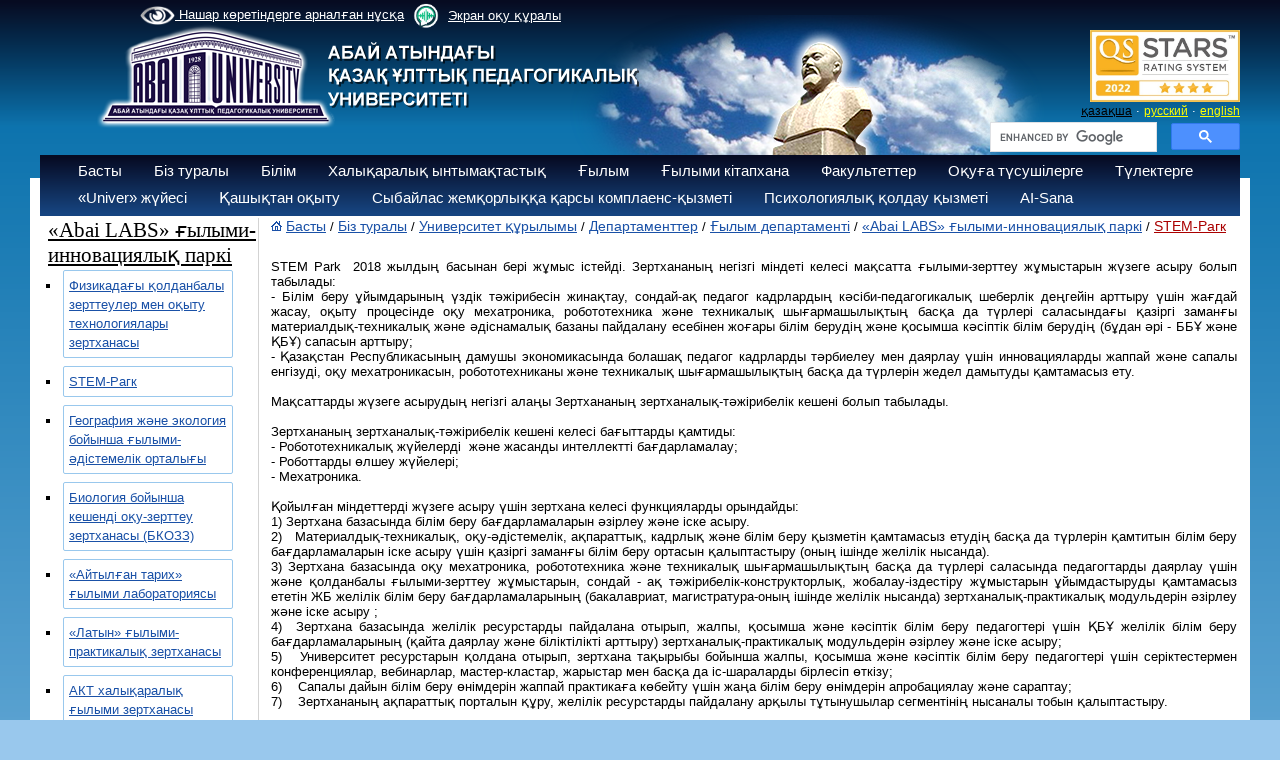

--- FILE ---
content_type: text/html; charset=UTF-8
request_url: https://www.kaznpu.kz/kz/2828/page/
body_size: 8212
content:
<!DOCTYPE html>
<html>
<head>
<META HTTP-EQUIV="Pragma" CONTENT="no-cache">
<META HTTP-EQUIV="Expires" CONTENT="-1">

<meta http-equiv="Content-Type" content="text/html; charset=utf-8">
<meta name="og:type" content="article">

<meta property="og:image" content="" > <meta property="og:title" content="" > <meta property="og:description" content="Лаборатория технологий STEM
&nbsp;
Технологическая лаборатория STEM работает с начала 2018 года. Основной ее задачей является осуществление научно-исследовательских работ с целью:
- Улучшения качества высшего образования и дополнительного профессионального образования (далее-до и до) за счет накопления лучшего опыта организаций образования, а также создания условий для повышения квалификации педагогических кадров, использования в процессе обучения современной материально-технической и методологической базы в области учебной мехатроники, робототехники и других видов технического творчества;- Обеспечения массового и качественного внедрения инноваций, ускоренного развития учебной мехатроники, робототехники и других видов технического творчества для воспитания и подготовки будущих педагогических кадров в развивающейся экономике РК.
Основной площадкой для реализации этих целей является лабораторно-практический комплекс лаборатории, который включает следующие направления:- Робототехнические системы и программирование искусственного интеллекта;- Системы измерения роботов;- Мехатроника.
Для реализации поставленных задач лаборатория выполняет следующие функции:
1) Разработка и реализация образовательных программ на базе ДОУ.2) Формирование современной образовательной среды для реализации образовательных программ, включающих материально-техническое, учебно-методическое, информационное, кадровое и другие виды обеспечения образовательной деятельности (в том числе в сетевой форме).
3)  Разработка лабораторно-практических модулей сетевых образовательных программ (бакалавриат, магистратура - в том числе в сетевой форме) для подготовки педагогов в области учебной мехатроники, робототехники и других видов технического творчества и обеспечивающих организацию прикладных научно-исследовательских работ, а также опытно-конструкторских, проектно-изыскательских работ;
4) Разработка и реализация лабораторно-практических модулей сетевых образовательных программ (переподготовка и повышение квалификации) ООП для педагогов общего, дополнительного и профессионального образования с использованием сетевых ресурсов на базе ДОУ;
5) Совместное проведение конференций, вебинаров, мастер-классов, соревнований и других мероприятий с партнерами для педагогов общего, дополнительного и профессионального образования по теме лаборатории с использованием ресурсов у университета;
6)  Апробация и экспертиза новых образовательных продуктов для их (уже готовых) тиражирования в массовую практику;
7)  Создание информационного портала, формирование целевой группы сегмента потребителей с использованием сетевых ресурсов.
&nbsp;" ><link rel="image_src" href="" ><title> - Абай атындағы Қазақ ұлттық педагогикалық университеті</title>
<meta name="keywords" content="Казахский, национальный, педагогический, университет, КазНПУ, Абая,Такир, Балыкбаев, ЦЦОС, Шапагат, ҚазҰПУ, Қазақ, ұлттық, педагогикалық, университеті, бакалавр, магистратура, докторантура, студент, абитуриент, Алматы, Казахстан " >
<!-- 
    Network Detection Info:
    IP Address: 3.15.8.250
    Network Type: External Network
    Time: 2026-01-17 12:34:00
--><style>.io { display: none !important; }</style><link rel="stylesheet" href="/style.css">
<link rel="stylesheet" href="/style_slide.css">
<link rel="stylesheet" href="/style_slide_b.css">
<link rel="stylesheet" href="/calc.css">
<link rel="stylesheet" href="/css1.css">
<link rel="stylesheet" href="/trudy.css">
<link rel="stylesheet" href="/newmenu_style.css?v=1">
<link rel="stylesheet" href="/app.css">
<link rel="stylesheet" href="/owlcarousel2/assets/owl.carousel.min.css">
<link rel="stylesheet" href="/owlcarousel2/assets/owl.theme.default.css">

<script src="/js/jquery-1.9.0.min.js"></script>
<script src="/js/my.js"></script>
<script src="/js/calc.js"></script>
<script src="/js/zoom.js"></script>
<script src="/highslide/highslide-with-gallery.js"></script>
<script src="https://lidrekon.ru/slep/js/uhpv-full.min.js"></script>
<script>
        (function(w,d,u){
                var s=d.createElement('script');s.async=true;s.src=u+'?'+(Date.now()/60000|0);
                var h=d.getElementsByTagName('script')[0];h.parentNode.insertBefore(s,h);
        })(window,document,'https://cdn-ru.bitrix24.kz/b32453058/crm/site_button/loader_2_qyl2ij.js');
</script>
<link rel="stylesheet" type="text/css" href="/highslide/highslide.css" />

<script src="/owlcarousel2/owl.carousel.js"></script>


<!-- Global site tag (gtag.js) - Google Analytics -->
<script async src="https://www.googletagmanager.com/gtag/js?id=UA-45356640-1"></script>
<script>
  window.dataLayer = window.dataLayer || [];
  function gtag(){dataLayer.push(arguments);}
  gtag('js', new Date());

  gtag('config', 'UA-45356640-1');
</script>

<script >
hs.graphicsDir = '/highslide/graphics/';
hs.align = 'center';
hs.transitions = ['expand', 'crossfade'];
hs.outlineType = 'rounded-white';
hs.fadeInOut = true;
//hs.dimmingOpacity = 0.75;

// Add the controlbar
hs.addSlideshow({
//slideshowGroup: 'group1',
interval: 5000,
repeat: false,
useControls: true,
fixedControls: 'fit',
overlayOptions: {
opacity: 0.75,
position: 'bottom center',
hideOnMouseOut: true
    }
});
</script>

<script >
function del(){
	if(confirm("Вы действительно хотите удалить?")){
		return true;
	}
	return false;
}
function copy(){
	if(confirm("Вы действительно хотите дублировать?")){
		return true;
	}
	return false;
}
</script>
<meta name="mailru-domain" content="lcr4Ij9YbE6c55EA" />
</head>


<body>
<script>
function f_poisk(n){
var val=document.getElementById("poisk1").value;
var txtin="Сайттан іздеу";
val=val.trim();

if(n==1 && txtin==val ){ document.getElementById("poisk1").value=""; }
if(n==2 && val.length==0){ document.getElementById("poisk1").value="Сайттан іздеу"; }
}
</script>

<div id="w_paper">&nbsp;</div>

<div id="logo" style=" margin-top: -20px;" ><a href="/kz/"><img src="/img/logo_2_2019.png" border="0" alt=""></a></div>
<div id="abai"><img src="/img/abai.png" alt=""></div>


<div id="m_menu">
<a id="specialButton" href="#" style="color: white"><img src='/img/eye1.png' width='35' style='vertical-align:middle;'> Нашар көретіндерге арналған нұсқа</a>

        <div>
            <a href="https://screenreader.tilqazyna.kz/" class="screenreader">
                <img width="44" height="44" style="color: transparent" src="/img/logo_screenreader.png" alt="logo_screenreader">
                Экран оқу құралы
            </a>
        </div>
        </div>
<div id="stars" style="top:30px;margin-left:350px;">
<div style="text-align:right;width:250px;">
<img src="/docs/bannera/page.jpg" width="150px">
</div>
</div>
<div id="div_lang">
<a href="/kz/2828/page/" id="a_lang_sel">қазақша</a>&nbsp;&middot;
<a href="/ru/2828/page/" id="a_lang">русский</a>&nbsp;&middot;
<a href="/en/2828/page/" id="a_lang">english</a>
</div>
<div id="poisk" style="top:122px;margin-left:350px;">
<div style="text-align:right;width:250px;">
<style rel="stylesheet" >
.gsc-adBlock, .gcsc-branding, .gsc-above-wrapper-area-container,.gsc-above-wrapper-area, .gsc-richsnippet-showsnippet-label  {display:none;}
</style>

<script>
  (function() {
      var cx = '013925222429048253473:ti7bo4vrxfm';
      var gcse = document.createElement('script');
      gcse.type = 'text/javascript';
      gcse.async = true;
      gcse.src = 'https://cse.google.com/cse.js?cx=' + cx;
      var s = document.getElementsByTagName('script')[0];
      s.parentNode.insertBefore(gcse, s);
})();
/*
window.onload = function(){
      document.getElementById('gsc-i-id1').placeholder ='Сайттан іздеу';
      document.getElementById('gsc-i-id1').background ='none';
  }
 */
</script>
<gcse:searchbox-only></gcse:searchbox-only>

</div>
</div>

<div class="t_menu3">
<div style="margin-top:5px;margin-left:20px;">
<ul class="ul"><li onclick="location.href='/kz/'" >Басты<ul><a href="/kz/3053/page/"><li>Стратегия</li></a><a href="/kz/3016/page/"><li>Тәуекелдерді басқару</li></a><a href="/kz/2998/page/"><li>Даму бағдарламасы</li></a><a href="/kz/1146/page/"><li>Аккредитация және рейтингілер</li></a><a href="/kz/2271/page/"><li>Жылдық есептер</li></a><a href="/kz/2810/page/"><li>Ішкі нормативтік құжаттар</li></a><a href="/kz/3012/page/"><li>Ішкі сапаны қамтамасыз ету саясаты мен стандарттары</li></a><a href="/kz/3015/page/"><li>Бос жұмыс орындары</li></a><a href="/kz/2510/page/"><li>Конкурстық құжаттама</li></a><a href="/kz/3217/page/"><li>Университет көрсететін мемлекеттік қызметтер</li></a></ul></li><li onclick="location.href='/kz/2/page/'" >Біз туралы<ul><a href="/kz/27/page/"><li>Тарихы</li></a><a href="/kz/2554/page/"><li>Корпоративтік басқару</li></a><a href="/kz/26/page/"><li>Ғылыми кеңес</li></a><a href="/kz/1086/page/"><li>Университет құрылымы</li></a><a href="/kz/1020/page/"><li>«ЖОО-ның үздік оқытушысы»</li></a><a href="/kz/3106/page/"><li>Хабарландыру</li></a></ul></li><li onclick="location.href='/kz/4/page/'" >Білім<ul><a href="/kz/2571/page/"><li>Білім беру бағдарламалары</li></a><a href="/kz/2940/page/"><li>Біліктілікті арттыру курстарының білім беру бағдарламалары</li></a><a href="/kz/2246/page/"><li>Академиялық күнтізбе</li></a><a href="/kz/1345/page/"><li>Академиялық саясат</li></a><a href="/kz/2323/page/"><li>«Академиялық  адалдық»  кодексі</li></a><a href="/kz/2676/page/"><li>Абай университеті түлегінің моделі</li></a><a href="/kz/1355/page/"><li>Студенттер өтініштерінің үлгілері</li></a><a href="/kz/1342/page/"><li>Ережелер мен реттеу құжаттары</li></a><a href="/kz/1346/page/"><li>Білім алушылардың анықтамалық нұсқаулығы</li></a><a href="/kz/2844/page/"><li>Білім алушыларға арналған ақпарат </li></a><a href="/kz/1499/page/"><li>Білім беру туралы құжаттар</li></a><a href="/kz/2660/page/"><li>Жатақханаға орналасу бойынша ақпарат</li></a><a href="/kz/2840/page/"><li>Оқу жоспарлары</li></a><a href="/kz/3027/page/"><li>ЭПК</li></a><a href="/kz/3116/page/"><li>Оқу ақысы</li></a><a href="/kz/3122/page/"><li>Жатақханада тұру құны - 2024-2025 оқу жылы</li></a></ul></li><li onclick="location.href='/kz/5/page/'" >Халықаралық ынтымақтастық<ul><a href="/kz/2258/page/"><li>Халықаралық бағдарламалар</li></a><a href="/kz/2267/page/"><li>Шетел азаматтарына арналған ақпарат</li></a><a href="/kz/2677/page/"><li>Академиялық ұтқырлық</li></a><a href="/kz/2678/page/"><li>Ғылыми тағылымдамалар</li></a><a href="/kz/2259/page/"><li>Байланыстар</li></a><a href="/kz/2845/page/"><li>Abai University серіктес университеттері</li></a><a href="/kz/3060/page/"><li>Болашақ «500 ғалым»</li></a></ul></li><li onclick="location.href='/kz/6/page/'" >Ғылым<ul><a href="/kz/946/page/"><li>Ғылым департаменті</li></a><a href="/kz/455/page/"><li>Ғылыми-зерттеу жұмыстары</li></a><a href="/kz/460/page/"><li>Студенттердің ғылыми-зерттеу жұмыстары СҒЗЖ</li></a><a href="/kz/456/page/"><li>«Abai LABS» ғылыми-инновациялық паркі</li></a><a href="/kz/462/page/"><li>Диссертациялық кеңес</li></a><a href="/kz/3101/page/"><li>Магистратура</li></a><a href="/kz/461/page/"><li>Жас зерттеушілер кеңесі</li></a><a href="/kz/2719/page/"><li>Зерттеу этикасы жөніндегі кеңес</li></a><a href="/kz/2894/page/"><li>Ғылыми басылымдар</li></a><a href="/kz/2852/page/"><li>ҚР ҒЗИ интеграция </li></a><a href="/kz/2943/page/"><li>Профессор-зерттеуші</li></a><a href="/kz/2944/page/"><li>Постдокторантура бағдарламасы</li></a><a href="/kz/2945/page/"><li>Ғылыми-консультативтік кеңес</li></a><a href="/kz/3206/page/"><li>Жаңалықтар</li></a></ul></li><li onclick="location.href='/kz/7/page/'" >Ғылыми кітапхана</li><li onclick="location.href='/kz/3/page/'" >Факультеттер<ul><a href="/kz/1680/page/"><li>Сорбонна - Қазақстан  институты</li></a><a href="/kz/129/page/"><li>Математика, физика және информатика факультеті</li></a><a href="/kz/133/page/"><li>Педагогика және психология факультеті</li></a><a href="/kz/132/page/"><li>Филология факультеті</li></a><a href="/kz/134/page/"><li>Жаратылыстану және география факультеті</li></a><a href="/kz/135/page/"><li>Өнер факультеті</li></a><a href="/kz/128/page/"><li>Тарих және құқық факультеті</li></a><a href="/kz/1093/page/"><li>Әскери кафедра</li></a><a href="/kz/3031/page/"><li>Дене шынықтыру және алғашқы әскери дайындық факультеті</li></a><a href="/kz/3032/page/"><li>Foundation факультеті</li></a></ul></li><li><a id="href" href="https://abiturient.abaiuniversity.edu.kz/" target="_blank">Оқуға түсушілерге</a></li><li onclick="location.href='/kz/2427/page/'" >Түлектерге<ul><a href="/kz/2428/page/"><li>Abai Endowment fund</li></a><a href="/kz/2429/page/"><li>Мансап орталығы</li></a><a href="/kz/3145/page/"><li>Түлектер жетістіктері</li></a></ul></li><li onclick="location.href='/kz/1987/page/'" >«Univer» жүйесі</li><li onclick="location.href='/kz/1971/page/'" >Қашықтан оқыту</li><li onclick="location.href='/kz/2657/page/'" >Сыбайлас жемқорлыққа қарсы комплаенс-қызметі</li><li><a id="href" href="https://senim-kaznpu.kz/" target="_blank">Психологиялық қолдау қызметі</a></li><li onclick="location.href='/kz/3203/page/'" >AI-Sana</li></ul></div></div>
<!--<link rel="stylesheet" href="https://kenes.1414.kz/static/widget/app.css">
<vue-widget domain="https://kenes.1414.kz"></vue-widget>

<script defer="" src="https://kenes.1414.kz/static/widget/app.js"></script>
<script>
    CHAT_DOMAIN = 'https://kenes.1414.kz';
    (function (d, s, id) {
        var js, fjs = d.getElementsByTagName(s)[0];
        if (d.getElementById(id)) return;
        js = d.createElement(s);
        js.id = id;
        js.src = CHAT_DOMAIN + "/static/js/local_loader.js";
        fjs.parentNode.insertBefore(js, fjs);
    })(document, 'script', 'chatbotscript');
    </script>-->


<div id="div_body">

<table border="0" cellpadding="0" cellspacing="0" width="99%"><tr valign="top"><td width="10">&nbsp;</td>
<td width=""><div id="box4"><div id="box_tit4">«Abai LABS» ғылыми-инновациялық паркі</div><ul id="ul_1"><li id="li_1" type="square"><div class="btn_c"><span><a href="/kz/2827/page/" id="a_13_bl">Физикадағы қолданбалы зерттеулер мен оқыту технологиялары зертханасы</a> </span></div></li><li id="li_1" type="square"><div class="btn_c"><span><a href="/kz/2828/page/" id="a_13_bl">SТЕМ-Рагк</a> </span></div></li><li id="li_1" type="square"><div class="btn_c"><span><a href="/kz/2829/page/" id="a_13_bl">География және экология бойынша ғылыми-әдістемелік орталығы</a> </span></div></li><li id="li_1" type="square"><div class="btn_c"><span><a href="/kz/2830/page/" id="a_13_bl">Биология бойынша кешенді оқу-зерттеу зертханасы (БКОЗЗ)</a> </span></div></li><li id="li_1" type="square"><div class="btn_c"><span><a href="/kz/2831/page/" id="a_13_bl">«Айтылған тарих» ғылыми лабораториясы</a> </span></div></li><li id="li_1" type="square"><div class="btn_c"><span><a href="/kz/3014/page/" id="a_13_bl">«Латын» ғылыми-практикалық зертханасы</a> </span></div></li><li id="li_1" type="square"><div class="btn_c"><span><a href="/kz/2833/page/" id="a_13_bl">АКТ халықаралық ғылыми зертханасы</a> </span></div></li><li id="li_1" type="square"><div class="btn_c"><span><a href="/kz/2834/page/" id="a_13_bl">Немат Келімбетов атындағы Түркітану орталығы</a> </span></div></li><li id="li_1" type="square"><div class="btn_c"><span><a href="/kz/2835/page/" id="a_13_bl">Инновациялар және нанотехнологиялар зертханасы</a> </span></div></li><li id="li_1" type="square"><div class="btn_c"><span><a href="/kz/2836/page/" id="a_13_bl">Педагогикалық білім беруді дамыту орталығы</a> </span></div></li><li id="li_1" type="square"><div class="btn_c"><span><a href="/kz/3215/page/" id="a_13_bl">«Шығыс Қолжазбалар Мұрасы» Халықаралық деректану орталығы</a> </span></div></li><li id="li_1" type="square"><div class="btn_c"><span><a href="/kz/3213/page/" id="a_13_bl">«Мемлекеттік-құқықтық зерттеулер» орталығы</a> </span></div></li><li id="li_1" type="square"><div class="btn_c"><span><a href="/kz/3216/page/" id="a_13_bl">«Digital projector» ғылыми-білім беру зертханасы</a> </span></div></li></ul></div><div>&nbsp;</div><script type="text/javascript">
	$(document).ready(function(){
		$( ".text" ).hide();
	  $('.btn_c').click(function(){
	   $( this ).children( ".text" ).toggle(500);
	  });
	})

</script></td><td width="12">&nbsp;</td>
<td><div style="padding-bottom:10px;" ><img src="/img/home.gif">&nbsp;<a href="/kz/" id="a_21">Басты</a>&nbsp;/&nbsp;<a href="/kz/2/page/" id="a_21">Біз туралы</a>&nbsp;/&nbsp;<a href="/kz/1086/page/" id="a_21">Университет құрылымы</a>&nbsp;/&nbsp;<a href="/kz/1932/page/" id="a_21">Департаменттер</a>&nbsp;/&nbsp;<a href="/kz/1937/page/" id="a_21">Ғылым департаменті</a>&nbsp;/&nbsp;<a href="/kz/2768/page/" id="a_21">«Abai LABS» ғылыми-инновациялық паркі</a>&nbsp;/&nbsp;<a href="/kz/2828/page/" id="a_21_s">SТЕМ-Рагк</a></div><p style="text-align: justify;">&nbsp;</p><p style="text-align: justify;">STEM Park&nbsp; 2018 жылдың басынан бері жұмыс істейді. Зертхананың негізгі міндеті келесі мақсатта ғылыми-зерттеу жұмыстарын жүзеге асыру болып табылады:<br />- Білім беру ұйымдарының үздік тәжірибесін жинақтау, сондай-ақ педагог кадрлардың кәсіби-педагогикалық шеберлік деңгейін арттыру үшін жағдай жасау, оқыту процесінде оқу мехатроника, робототехника және техникалық шығармашылықтың басқа да түрлері саласындағы қазіргі заманғы материалдық-техникалық және әдіснамалық базаны пайдалану есебінен жоғары білім берудің және қосымша кәсіптік білім берудің (бұдан әрі - ББҰ және ҚБҰ) сапасын арттыру;</p><p style="text-align: justify;">- Қазақстан Республикасының дамушы экономикасында болашақ педагог кадрларды тәрбиелеу мен даярлау үшін инновацияларды жаппай және сапалы енгізуді, оқу мехатроникасын, робототехниканы және техникалық шығармашылықтың басқа да түрлерін жедел дамытуды қамтамасыз ету.&nbsp;</p><p style="text-align: justify;">&nbsp;</p><p style="text-align: justify;">Мақсаттарды жүзеге асырудың негізгі алаңы Зертхананың зертханалық-тәжірибелік кешені болып табылады.&nbsp;</p><p style="text-align: justify;">&nbsp;</p><p style="text-align: justify;">Зертхананың зертханалық-тәжірибелік кешені келесі бағыттарды қамтиды:<br />- Робототехникалық жүйелерді&nbsp; және жасанды интеллектті бағдарламалау;</p><p style="text-align: justify;">- Роботтарды өлшеу жүйелері;</p><p style="text-align: justify;">- Мехатроника.</p><p style="text-align: justify;">&nbsp;</p><p style="text-align: justify;">Қойылған міндеттерді жүзеге асыру үшін зертхана келесі функцияларды орындайды:<br />1) Зертхана базасында білім беру бағдарламаларын әзірлеу және іске асыру.</p><p style="text-align: justify;">2)&nbsp; &nbsp;Материалдық-техникалық, оқу-әдістемелік, ақпараттық, кадрлық және білім беру қызметін қамтамасыз етудің басқа да түрлерін қамтитын білім беру бағдарламаларын іске асыру үшін қазіргі заманғы білім беру ортасын қалыптастыру (оның ішінде желілік нысанда).<br />3) Зертхана базасында оқу мехатроника, робототехника және техникалық шығармашылықтың басқа да түрлері саласында педагогтарды даярлау үшін және қолданбалы ғылыми-зерттеу жұмыстарын, сондай - ақ тәжірибелік-конструкторлық, жобалау-іздестіру жұмыстарын ұйымдастыруды қамтамасыз ететін ЖБ желілік білім беру бағдарламаларының (бакалавриат, магистратура-оның ішінде желілік нысанда) зертханалық-практикалық модульдерін әзірлеу және іске асыру ;<br />4)&nbsp; Зертхана базасында желілік ресурстарды пайдалана отырып, жалпы, қосымша және кәсіптік білім беру педагогтері үшін ҚБҰ желілік білім беру бағдарламаларының (қайта даярлау және біліктілікті арттыру) зертханалық-практикалық модульдерін әзірлеу және іске асыру;<br />5)&nbsp; &nbsp;Университет ресурстарын қолдана отырып, зертхана тақырыбы бойынша жалпы, қосымша және кәсіптік білім беру педагогтері үшін серіктестермен конференциялар, вебинарлар, мастер-кластар, жарыстар мен басқа да іс-шараларды бірлесіп өткізу;<br />6)&nbsp; &nbsp; Сапалы дайын білім беру өнімдерін жаппай практикаға көбейту үшін жаңа білім беру өнімдерін апробациялау және сараптау;<br />7)&nbsp; &nbsp; Зертхананың ақпараттық порталын құру, желілік ресурстарды пайдалану арқылы тұтынушылар сегментінің нысаналы тобын қалыптастыру.<br />&nbsp;<br /><strong>Байланыс деректері:</strong><br />050010, Қазақстан Республикасы, Алматы қаласы, Төле би көшесі, 86<br />+7 777 644 99 75<br />&nbsp;<br /><strong>Жұмыс уақыты:</strong><br />9.00 - 18.00 жұмыс күндері</p>
<script type="text/javascript">(function(w,doc) {
if (!w.__utlWdgt ) {
    w.__utlWdgt = true;
    var d = doc, s = d.createElement('script'), g = 'getElementsByTagName';
    s.type = 'text/javascript'; s.charset='UTF-8'; s.async = true;
    s.src = ('https:' == w.location.protocol ? 'https' : 'http')  + '://w.uptolike.com/widgets/v1/uptolike.js';
    var h=d[g]('body')[0];
    h.appendChild(s);
}})(window,document);
</script>

<div style="float:right;padding:0px;">
<div style="text-align:right;display:table-cell;height:30px;vertical-align:middle;padding:5px;">


--- FILE ---
content_type: application/javascript;charset=utf-8
request_url: https://w.uptolike.com/widgets/v1/version.js?cb=cb__utl_cb_share_1768635242657989
body_size: 398
content:
cb__utl_cb_share_1768635242657989('1ea92d09c43527572b24fe052f11127b');